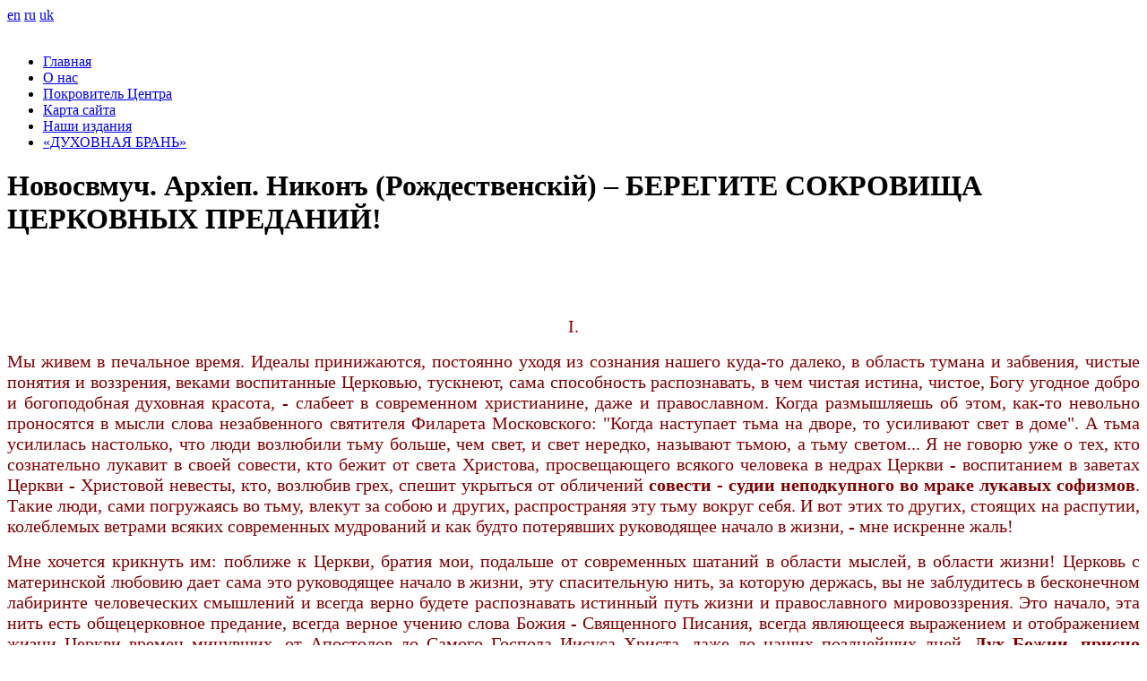

--- FILE ---
content_type: text/html; charset=UTF-8
request_url: https://afanasiy.net/sviacshennomuchenyk-nykon-rojdestvenskyi-arhyep.-vologodskyi-y-totemskyi-beregyte-sokrovycsha-cerkovnyh-predanyi-1
body_size: 38281
content:

<!DOCTYPE html>
<html>
	<head>
		<meta charset="utf-8">
		<title> Новосвмуч. Архіеп. Никонъ (Рождественскій) – БЕРЕГИТЕ СОКРОВИЩА ЦЕРКОВНЫХ ПРЕДАНИЙ! ::  Миссионерский центр им. преп. муч. Афанасия игумена Брестского</title>
		<meta name="robots" content="" />
		<meta name="description" content="" />
		<meta class="viewport" name="viewport" content="width=device-width, initial-scale=1.0">
		
		<link rel="stylesheet" href="/templates/duncan/css/style.css" />
		
		<link rel="apple-touch-icon" sizes="57x57" href="/apple-icon-57x57.png">
		<link rel="apple-touch-icon" sizes="60x60" href="/apple-icon-60x60.png">
		<link rel="apple-touch-icon" sizes="72x72" href="/apple-icon-72x72.png">
		<link rel="apple-touch-icon" sizes="76x76" href="/apple-icon-76x76.png">
		<link rel="apple-touch-icon" sizes="114x114" href="/apple-icon-114x114.png">
		<link rel="apple-touch-icon" sizes="120x120" href="/apple-icon-120x120.png">
		<link rel="apple-touch-icon" sizes="144x144" href="/apple-icon-144x144.png">
		<link rel="apple-touch-icon" sizes="152x152" href="/apple-icon-152x152.png">
		<link rel="apple-touch-icon" sizes="180x180" href="/apple-icon-180x180.png">
		<link rel="icon" type="image/png" sizes="32x32" href="/favicon-32x32.png">
		<link rel="icon" type="image/png" sizes="96x96" href="/favicon-96x96.png">
		<link rel="icon" type="image/png" sizes="16x16" href="/favicon-16x16.png">
	</head>
	<body>
		<div class="tbl">
			<header id="header" role="banner">
				
				<div id="lang">
					<a href="https://en.afanasiy.net" class="en">en</a>
					<a href="https://afanasiy.net" class="ru">ru</a>
					<a href="https://ua.afanasiy.net" class="uk">uk</a>
				</div>
				
				<div class="tr-10">
					<div class="td-0">
						<a href="https://afanasiy.net">
							<img src="/templates/duncan/images/header.jpg" alt="" />
						</a>
					</div>
				</div>			
			</header>
			<!--header-->		
			
			<div class="tr-10">
				<div class="td-0">
					<nav id="nav" role="navigation">
						<ul class="slimmenu">							<li><a href="index.php?id=1&amp;doc=">Главная</a></li>						<li><a href="/o-nas">О нас</a></li>						<li><a href="/pokrovytel-centra">Покровитель Центра</a></li>						<li><a href="/sitemap">Карта сайта</a></li>						<li><a href="/nashy-yzdanyia-1">Наши издания</a></li>						<li><a href="/duhovnaia-bran.-sviato-afanasevskoe-yzdanye-1">«ДУХОВНАЯ БРАНЬ»</a></li></ul>
					</nav>
				</div>
			</div>
			
			<!--nav-->		
			<div id="main">
				<div class="tr-10">
					<div class="td-7">
						<div id="content">
	
	<h1>Новосвмуч. Архіеп. Никонъ (Рождественскій) – БЕРЕГИТЕ СОКРОВИЩА ЦЕРКОВНЫХ ПРЕДАНИЙ!</h1>
	
	
	
	<p style="text-align: center;"><img alt="" src="/uploads/2016-9/Священномученик Никон (Рождественский).jpg" /></p>

<p style="text-align: center;">&nbsp;</p>

<p style="text-align: center;"><span style="color:#800000;"><span style="font-size:20px;">I.</span></span></p>

<p style="text-align: justify;"><span style="color:#800000;"><span style="font-size:20px;">Мы живем в печальное время. Идеалы принижаются, постоянно уходя из сознания нашего куда-то далеко, в область тумана и забвения, чистые понятия и воззрения, веками воспитанные Церковью, тускнеют, сама способность распознавать, в чем чистая истина, чистое, Богу угодное добро и богоподобная духовная красота, - слабеет в современном христианине, даже и православном. Когда размышляешь об этом, как-то невольно проносятся в мысли слова незабвенного святителя Филарета Московского: &quot;Когда наступает тьма на дворе, то усиливают свет в доме&quot;. А тьма усилилась настолько, что люди возлюбили тьму больше, чем свет, и свет нередко, называют тьмою, а тьму светом... Я не говорю уже о тех, кто сознательно лукавит в своей совести, кто бежит от света Христова, просвещающего всякого человека в недрах Церкви - воспитанием в заветах Церкви - Христовой невесты, кто, возлюбив грех, спешит укрыться от обличений <strong>совести - судии неподкупного во мраке лукавых софизмов</strong>. Такие люди, сами погружаясь во тьму, влекут за собою и других, распространяя эту тьму вокруг себя. И вот этих то других, стоящих на распутии, колеблемых ветрами всяких современных мудрований и как будто потерявших руководящее начало в жизни, - мне искренне жаль!</span></span></p>

<p style="text-align: justify;"><span style="color:#800000;"><span style="font-size:20px;">Мне хочется крикнуть им: поближе к Церкви, братия мои, подальше от современных шатаний в области мыслей, в области жизни! Церковь с материнской любовию дает сама это руководящее начало в жизни, эту спасительную нить, за которую держась, вы не заблудитесь в бесконечном лабиринте человеческих смышлений и всегда верно будете распознавать истинный путь жизни и православного мировоззрения. Это начало, эта нить есть общецерковное предание, всегда верное учению слова Божия - Священного Писания, всегда являющееся выражением и отображением жизни Церкви времен минувших, от Апостолов до Самого Господа Иисуса Христа, даже до наших позднейших дней. <strong>Дух Божии, присно живущий в Церкви Христовой и ее оживляющий, в ней присно дышащий, охраняет верных чад ее от всякого самочиния в области мысли, ибо всякое свое мнение, всякую нововозникшую мысль свою они проверяют мнением Церкви и ее пастырей и учителей всех веков и времен, чтобы таким образом быть в неизменном ей послушании и единении со всею историческою Церковью и с ее вечным главою Господом Иисусом.</strong></span></span></p>

<p style="text-align: justify;"><span style="color:#800000;"><span style="font-size:20px;">Таким образом, в основе отношений православно-верующего сына к Матери-Церкви лежит смиренная, сыновне беззаветная любовь к ней, как к невесте Христовой непорочной, как к матери нашей благодатной.</span></span></p>
	<p style="text-align: justify;"><span style="font-size:20px;"><span style="color:#800000;">И этой любовью должны быть всецело проникнуты все чада Церкви - и Пастыри и пасомые: все должны благоговейно чтить ее, слушать ее, любоваться ее духовной красотой. Эта беззаветная любовь к матери-Церкви и будет ключом, открывающим пред духовными очами ее чад все те ее свойства, ее духовные сокровища, которые остаются закрытыми для людей, вне Церкви живущих и потому неспособных ни умом, ни сердцем воспринять их. Истинные носители духа церковности, с детства воспитанные на церковной, скажу больше: на церковнославянской литературе, или, как выражаются люди простые, на божественных книгах, являются и лучшими истолкователями самого духа церковности, живыми продолжателями церковного предания, учителями Церкви. Все то якобы новое, что ими вносится в жизнь соответственно новым потребностям церковной жизни, в то же время и есть созидание того же непрерывного от времен апостольских предания: в этой новизне веет тот же дух, она есть новый листок на той же ветви древа церковного предания. Стоит просмотреть, например., чинопоследования и молитвы на разные случаи, составленные Московским святителем Филаретом, который был типичнейшим носителем и хранителем церковных преданий, их истинным истолкователем и - в истории Церкви - созидателем.</span></span></p>

<p style="text-align: justify;"><span style="font-size:20px;"><span style="color:#800000;">Я уверен, что меня поймут люди церковные, не утратившие способности - не столько умом, сколько сердцем распознавать свое родное православное от чужого инославного. Слава Богу, таких еще немало на Руси. Но я боюсь, что и среди них есть уже такие, которые, под влиянием веяния духа времени, веяний, постоянно отравляемых масонскими идеями, безмолвно, без протеста, уступают этим веяниям, стараясь умиротворить свою православную совесть соображением, что это - мелочь, несущественно, что ценою таких уступок, в сущности якобы ничтожных, покупается мир во взаимных отношениях с людьми не строго церковных воззрений. И бывает так: сначала терпят, затем привыкают, а, наконец - в следующем поколении - дети уже считают нормою то, что только терпели отцы. Так и отпадает от жизни предание. А между тем в этом забытом предании сколько было глубокого смысла и воспитывающей поэзии! Приведу пример. В 60-х годах минувшего столетия, в те дни, когда на свещнице Всероссийской Церкви (не говорю - Московской - понятно, почему) ярко горел св. великий святитель Божий Филарет, во всех церквах Первопрестольной накануне воскресных и праздничных дней зимою всенощное совершалось с редким звоном, по особому разрешению, а красный звон, уставной, полагался только для. вечерни и утрени. И в этом соблюдении устава, недозволяющего после праздника Воздвижения Креста Господня &quot;бдений&quot;, была своего рода поэзия. Кто немощен, стар и мал, могли идти ко всенощной, но священнослужители - в силу необходимости, а прочие верующие - должны были, понуждаемы были совестью идти к утрени. В этом был некоторого рода подвиг, а в подвиге - духовное освежение и утешение. Теперь эти утрени остались, кажется, только в некоторых обителях... Не хочу осуждать эти замены утрени всенощною службою, - хочу только отметить, как отошли в область предания эти праздничные утрени с поэзией раннего вставания, хождения во тьме ночной в храм Божий при звоне колокола, который как-то особенно торжественно и властно звучал в этой тишине зимней морозной ночи... Да и в храме-то Божием в часы глубокого утра легче изливалась из сердца молитва молящихся. Теперь - почти всюду всенощное с красным звоном, и эта поэзия утреннего Богослужения отошла для нас, ее переживавших, в область отрадных воспоминаний, а для следующего поколения станет уже отдаленным забытым преданием, отмеченным разве в книгах, а не записанных личным переживанием на скрижалях детского сердца, как у нас.</span></span></p>

<p style="text-align: justify;"><span style="font-size:20px;"><span style="color:#800000;">Я взял такой пример, в котором проявилась уступка только немощи человеческой в ущерб требованиям строгого церковного Устава. Правда, эти требования - вставать очень рано утром в день Господень, чтобы с обновленными силами посвятить начатки святого дня молитве пред Господом - имеют свой глубокий смысл, однако же, в виду немощей современного нам поколения приходится этим немощам делать уступку, чтобы не дать повода считающим себя немощными вовсе не посещать праздничных богослужений. Но такого рода уступки в области церковного предания можно допустить лишь при условии строгого предварительного обсуждения. К сожалению, вот это-то условие и не выполняется у нас, и притом даже в отношении таких предметов, которые уже теряют внутренний смысл свой, когда происходит замена, или, лучше сказать - подмена древнего предания новизною последнего времени. На нашей памяти, например, в храмы Божии ворвалось электричество - этот мертвый свет машинного производства. Сначала оно появилось как иллюминация храмов Божиих снаружи: это было даже хорошо и в смысле чистоты, и в смысле безопасности. Но этим не удовольствовались. Теперь электричество горит уже в храмах - в паникадилах. Здесь уже &quot;обкрадывается&quot; смысл церковного предания. Что такое паникадило в его символическом значении? Оно изображает собою духовное небо, украшенное духовными звездами - ликами святых Божиих, яко же звезда от звезды разнствующих во славе у Господа. Оно же, паникадило, представляет собою и общую лампаду пред всеми многочисленными иконами в иконостасе. А елей лампады, как известно, означает и милость Божию к нам, грешным, исцеляющую наши недуги душевные и телесные, и дела милосердия, творимые нами во славу Божию, а если в паникадилах горят свечи, то, сколько благодатных уроков преподают нам эти плоды трудов Божьей мушки-пчелки-работницы! Тут и благоухание цветов, напоминающих благоухание добрых дел, творимых благодатию Духа Божия, тут и бескорыстие напряженного труда во исполнение воли Творца, тут и мудрость ничтожного созданьица, прославляющего своим искусством Создателя; тут и тихое горение, напоминающее нам тихое приближение к смерти; тут и чистая, благоуханная жертва Богу, поучающая нас самих себя уготовлять яко чистую жертву всесожжения Господу в отсечении своей воли, в умерщвлении греховного ветхого человека... И все эти уроки, веками скопленные, умирают, отходят в книжное предание с заменой восковой свечи - электричеством... Мне скажут: и электричество - Божие творение... Да, не спорю, но мне жаль церковного предания, почти две тысячи лет (а для елея - почти 4000 лет) жившего в Церкви и вдруг - умирающего, жаль этих трогательных уроков, этой умиляющей сердце поэзии...</span></span></p>

<p style="text-align: justify;"><span style="font-size:20px;"><span style="color:#800000;"></span></span></p>

<p style="text-align: center;"><span style="font-size:20px;"><span style="color:#800000;">II.</span></span></p>

<p style="text-align: justify;"><span style="font-size:20px;"><span style="color:#800000;">Есть еще две области церковного предания, соприкасающиеся с поэзией: это церковная иконопись и церковное пение. В этих областях мы так далеко ушли от предания, живого предания церковного, что во многом потеряли, кажется и руководящее начало. Помню, лет 20 назад в Москве был археологический съезд. Зашла речь о том: кто изображался на древних иконах Рождества Христова внизу, в уголке, против праведного Иосифа Обручника, сидящего с закрытыми глазами! Ученые археологи высказывали разные догадки: предполагали, например, что это пастух, расспрашивающий Иосифа о месте рождения Спасителя. Но простой иконописец из Палехи объяснил, что эта фигура изображает искусителя, во сне влагающего Иосифу помыслы подозрения против пресвятой Девы... &quot;Видите, - сказал этот иконописец, - у него и голова закрыта, чтобы рога спрятать, и ноги не видны, а на старых иконах ноги кончаются копытцами&quot;... Вот наглядный пример того, как, с перенесением к нам идеалов западной живописи, оборвались нити родного предания в искусстве иконографии.</span></span></p>

<p style="text-align: justify;"><span style="font-size:20px;"><span style="color:#800000;">Об увлечении западной живописью в XVIII веке и говорить больно! Вместо традиционных ликов святых Божиих живописцы писали портреты с помещиков, особенно с их жен и дочерей, вместо ангелов-юношей писали обнаженных, со вздутыми щеками детей, на иконостасах рассаживали разные фигуры этих детей, а около престола в св. алтаре ставили разных ангелов в виде полуобнаженных женщин... Так подменены были идеалы одухотворения изображений святых - плотяностью европейского натурализма. Надо еще удивляться, как уцелело на Руси искусство иконописания в древнем стиле. Надо с благодарностью называть те села Владимирской епархии, в которых кустари-иконописцы сохранили до нашего времени поэзию иконографии и ее предания. Наши художники последних двух столетий в своем увлечении западным натурализмом вовсе не обращали внимания на иконописные традиции и отбросили их как ветошь. Только в последнюю четверть XIX века обратился к этим традициям и стал из них черпать свое художественное вдохновение наш великий поэт иконографии и церковной живописи В.М.Васнецов. Воспитанный под крылом матери-Церкви, он понял чуткою душою, что православной иконописи совершенно несвойствен натурализм, что в нашей иконографии идеалом служит одухотворение, идея внутренней духовной красоты, а не телесной, что последняя допускается постольку, поскольку она служит первой. Икона святого не есть точный его портрет, хотя портреты угодников, Богом прославленных святителей последних веков (Димитрия, Тихона, Митрофана, Феодосия, Иоасафа) и преподобного Серафима и стали, со времени их прославления, иконами, но портретное сходство и тут является на втором месте. Икона скорее есть символ или средство переносить нашу мысль и сердце в горний мир для беседы с тем, кого она изображает. Одухотворение изображенного на иконе, подчеркивание, если можно так сказать, того, что изображаемый - не от мира сего, что он - обитатель духовного мира, небесный человек и земной ангел - вот отличительная черта иконографии православной в сравнении с западной, латинской, итальянской. Иконы - не портреты, не фотографии мира земного, земной красоты: это скорее - символы, условные изображения, как бы иероглифы, переносящие нашу мысль и чувство в иной мир духовный. Вот почему недопустимое в живописи на картине совмещение разных моментов одного и того же события - так обычно в иконографии. На картине, наприм. Вознесения Господня изображение ангелов неуместно, пока виден еще возносящийся Господь, ибо ангелы явились апостолам уже тогда, когда Господь сокрылся от очей их, а на иконе Вознесения они вполне уместны в видах полноты и целости изображения великого события. А иконы Воскресения Христова в композиции царского изографа Симона Ушакова - да это целая поэма, воплощающая все моменты таинственной ночи Воскресения!</span></span></p>

<p style="text-align: justify;"><span style="font-size:20px;"><span style="color:#800000;">Вот почему такой глубокий знаток иконографии, как В.М.Васнецов, всегда с восторгом отзывается о старинных композициях в церковной иконописи: &quot;нам нечего придумывать в этой области: предки наши все исчерпали, нам остается только учиться у них!&quot; Отличительною чертою этих композиций является их наивная простота и глубина, богатство мысли, обнимающей все стороны идеи того или другого события, изображаемого на иконе. Икона - книга для безграмотных. Ничего в ней нет бьющего на эффект, никакой лжи, обмана чувств, фокуса. Икона - священный предмет, в котором нет места ничему подобному. Если мне укажут на нимбы, на золотой фон иконы, на позолоту в одеждах, я скажу: это не ради эффекта, это - символика славы Божией, окружающей святого, блистающей на его одеянии, на всей обстановке, в какой он изображен. Если мне скажут, что, тем не менее в наших храмах много допущено такого, что заимствовано с запада, что не отвечает идеалам православия в области церковного искусства, я скажу: да, к сожалению, после Петровых реформ мир властно ворвался в наши св. храмы, сами храмы стали строить по образцам римских костелов, украшать их статуями, мирской живописью, вносить в них чуждые духу православия начала, да, мы ко многому привыкли за двести лет, пригляделись, так что эти чуждые начала не бросаются в глаза: ведь многое такое стало уже &quot;елизаветинской стариной&quot;, которую нередко в своей ревности не по разуму церковному, стараются слишком усердно оберегать наши археологи нового поколения. Но все это не дает нам права признавать эти чуждые духу нашей Церкви начала - своими, родными, православными. Все это только &quot;терпится&quot;, но не благословляется Церковию,&nbsp;- резные или скульптурные изображения Христа Спасителя, сидящего в темнице, распятого на кресте, лежащего во гробе (и такие есть), такие же изображения ангелов, держащих рипиды, свечи, лампады, поддерживающих аналогии с Евангелием или иконой, фигуры крылатых, обнаженных детей, рассаженных с трубами или свирелями по карнизам иконостаса и в разных местах храма - все это не наше родное, православное, все это принесено к нам с латинского запада и веет не духом, а плотяностью, доходящею, например в раскрашенных изваяниях, до грубого реализма, нарушающего даже законы искусства. Все это - плоды того бесправия и приниженности Церкви, какое появилось на Руси, после уничтожения патриаршества. Помещики - строители храмов Божиих, преклонявшиеся пред западом и на западе только видевшие научный и художественный прогресс, не знавшие своих родных церковных идеалов, переносили в свои сельские храмы все, что им нравилось в Европе, не справляясь, отвечает это нашим идеалам или нет. А духовенство молчало, ибо нередко видело, что и епископы не могли устоять в борьбе с самочинием в делах церковных этих властелинов - помещиков. Интеллигенции правящих сфер не было никакого дела до того, что творилось в области церковного благолепия и искусства. Мало того: нередко сама она вносила в родные храмы произведения чужого искусства. Так постепенно вытравлялся из сознания русской души православный идеал иконописи, а на его место прививался и усваивался чуждый западный идеал плотяности в живописи и ваянии. А на западе все более и более утрачивался идеал духовной красоты в живописи и ваянии, и на смену великим мастерам в этой области выступают реалисты, которые не гнушаются вносить профанацию в эти искусства, лишь бы достичь желаемого эффекта, не останавливаются и перед фокусом, как это ни унизительно, казалось бы, для священного искусства. Примером такого фокусничества служит Макс с его картиной, изображающей голову Спасителя на полотне. Смотрите вы на этот лик вблизи - глаза закрыты, отойдете - глаза смотрят прямо на вас. Художник подметил у мертвецов явление, называемое некробиозом, когда сквозь покровы век, сделавшихся у мертвеца прозрачными, проступают темные зрачки: на некотором расстоянии глаза и кажутся открытыми. Любуются на это изображение Христово, пока не слышали о некробиозе, и отворачиваются от картины Макса, когда узнают, в чем его секрет. На что художнику понадобилось изобразить лик Христов с глазами мертвеца? А между тем есть и у нас на Руси увлекающиеся этой картиной. Один из моих читателей, например, пишет мне (по поводу статьи Ушакова, помещенной в № 96 &quot;Троицкого Слова&quot;), что &quot;условная тень на известной картине Макса не есть фокус, но высокохудожественное воспроизведение великой христианской идеи, - плод долгих настойчивых трудов по изучению анатомии человеческого лица. Макс, изображая лик Христа в терновом венце, с выражением физического страдания, ярко выражает ту глубокую мысль, что Спаситель и при таких тяжелых обстоятельствах был любвеобильный Бог, Который смотрит на греховное человечество и с любовью зовет его к покаянию и исправлению. За такое тонкое, продуманное выполнение глубокой христианской идеи, нам кажется, художник далеко не заслуживает презрения и порицания. Напротив, подобные картины светских (?) художников должны быть всячески одобряемы и поощряемы. Их творцы служат великой идее христианства всем талантом своих душ&quot;. С недоумением читаешь эти строки...</span></span></p>

<p style="text-align: justify;"><span style="font-size:20px;"><span style="color:#800000;">Во-первых, ни я, ни автор рассказа не выражали &quot;презрения и порицания&quot; Максу, как художнику: ведь г. Макс - не православный художник, он писал свою картину выходя из миросозерцания западного, не нашего православного. По-своему он, может быть, и прав, да нам-то, православным, позволительно не увлекаться его художеством, а видеть в нем только фокус, с нашей точки зрения, профанирующий искусство. Во-вторых, каким образом лик Спасителя с мертвыми глазами, вблизи закрытыми, а вдали открытыми, может ярко выражать глубокую мысль, что &quot;и страждущий Спаситель есть любвеобильный Бог. Который смотрит (закрытыми глазами мертвеца) на греховное человечество и зовет его к покаянию?&quot; Решительно для нас, православных, это непонятно. Если автор письма хочет видеть наше, православное выражение этой действительно великой идеи, то пусть посмотрит на лик Христа-Страдальца на иконе В.М.Васнецова на могиле г. Мина, или на его же картине Распятия. Глаз не оторвешь от этих дивных ликов Господа нашего! Столько в них Божественной любви к грешному человечеству! Видишь в них и страдания пречистой плоти Его, но в то же время и Божественное величие спокойствия в самых страданиях. Взор - что за чудный, ясный, пламенеющий любовью взор! Когда я, любуясь с чувством благоговения ликом распятого Господа, сказал художнику: &quot;а если бы тут, на ланитах Страдальца, капнуть единою слезинкой&quot;, он ответил мне: &quot;нет, это было бы слишком по-человечески. Он страждет за грехи мира и слеза собственных личных Его страданий наводила бы мысль о некоем малодушии&quot;...</span></span></p>

<p style="text-align: justify;"><span style="font-size:20px;"><span style="color:#800000;">И тем сильнее возгоралось в душе желание повергнуться в прах к подножию Креста Господня!</span></span></p>

<p style="text-align: justify;"><span style="font-size:20px;"><span style="color:#800000;">Кстати: автор письма обращает мое внимание на то, что над входом в Чудов монастырь висит икона-картина, изображающая Святую Троицу в виде отдельных Ипостасей так, что если смотреть на нее с одной стороны, то виден Бог Отец, если с. другой - Бог Сын, а прямо - Дух Святый. &quot;Здесь больше, говорит автор, чем на картине Макса, проявлено деланности и выдуманности (какие странные слова!) однако никто не считал эту картину фокусом художника&quot;.</span></span></p>

<p style="text-align: justify;"><span style="font-size:20px;"><span style="color:#800000;">Соглашаюсь, что такие иконы в Православной Церкви неуместны. Это осталось от увлечения западным искусством XVIII века. Следует снять эту икону - и только. Но заслонять ею изображение Макса с его некробиозом, с глазами мертвеца у Спасителя уж никак не подобает ... Ошибки прошлого должно исправлять, но вводить новшества, противные не только духу Церкви Православной, но и - думается мне - идее чистого, не театрального художества, не допускающего обмана чувств и иллюзии, - не следует.</span></span></p>

<p style="text-align: justify;"><span style="font-size:20px;"><span style="color:#800000;"></span></span></p>

<p style="text-align: center;"><span style="font-size:20px;"><span style="color:#800000;">III.</span></span></p>

<p style="text-align: justify;"><span style="font-size:20px;"><span style="color:#800000;">Не без чувства скорби приходится говорить и об отступлении от преданий церковных в области другого церковного искусства - пения. В прошлом XIX столетии было время, когда было почти забыто чтение крюковых нот. Итальянщина завладела церковным клиросом. Сначала наши композиторы ограничивались переложением и гармонизацией для многоголосных хоров напевов старых, обиходных. В этом еще не было большого отступления от церковных традиций: это была попытка внести западное искусство в область техники церковного пения. Но потом стали вносить свое смышление, свои вкусы в это святое искусстве, и уже получалась такая отсебятина, особенно в исполнении неумелыми хорами разных любителей, что хоть из церкви Божией беги вон. Но и этого было мало. Когда сочиняли музыку знатоки музыкальных законов, а исполняли хорошо выдержанные хоры, можно было еще терпеть это вторжение мирского искусства во святая святых, а когда каждый самозванец-регент считал себя вправе заниматься композицией, то дело дошло уже до профанации церковного пения. Раз стою всенощное в столичном храме. Поет часть одного из лучших хоров Свете тихий. Прислушиваюсь. Мотив будто где-то когда-то слышал, но не в церкви. Обращаюсь к рядом стоящему святителю: &quot;что-то знакомое, но нецерковное&quot;, говорю. - Ужели не узнаете? - отвечает он - слыхали песенку:</span></span></p>

<p style="text-align: justify;"><span style="font-size:20px;"><span style="color:#800000;">&quot;Ах, подруженьки, как грустно&quot;!</span></span></p>

<p style="text-align: justify;"><span style="font-size:20px;"><span style="color:#800000;">Так, так, припоминаю... Но что же это наконец?! Ведь это профанация, это - кощунство! Говорят, и немало уже переложений в таком роде. Народные, видите ли, напевы! А народ возмущается, когда слышит, что священные песнопения исполняются грешными, по его мнению, напевами его песен.</span></span></p>

<p style="text-align: justify;"><span style="font-size:20px;"><span style="color:#800000;">Говорить ли о так называемых &quot;концертах&quot;, в которых одно и то же слово, одна и та же фраза повторяется, перекидывается от одного голоса к другому: то ревет бас: услыши, услыши молитву мою, то ему вторит дискант или альт, то подхватывает и неистово вопиет весь хор... Пусть простят мне гг. композиторы: когда я слушаю этот рев, это гудение и пискание, мне кажется, что они... ну как бы это помягче выразиться: хотят досадить Господу Богу этими бесчинными воплями в святом храме Его! Когда-то, полсотни лет назад писал в своих дневниках покойный В.И.Аскоченский: &quot;Достоин еси пет быти гласы преподобными... Так преподобными же, Господи, а не звероподобными, неистовыми!...&quot; Прошло с тех пор 50 лет, а певчие по-прежнему, да и еще хуже оскорбляют святыню Божьего храма: стоят задом к иконостасу, ревут, пищат, неистовствуют, а косматый (эта мода пошла по Руси от Рубинштейна: я видел косматого регента в Новороссийске, - такие же есть и в Петербурге) регент выделывает и руками, и головой, и всем туловищем такие выкрутасы, что дети - школьники, стоящие в передних рядах богомольцев, смотрят на этого &quot;комедианта&quot; и не могут удержаться от смеха. Страшно писать об этом, пение - дело Божие, а о Божьем деле говорит слово Божие: проклят всяк творяй дело Божие с небрежением!.. Пение есть голос сердца: чем же занято сердце этих певцов? В молитвенном пении никакие тонкие знаки нотные не заменят живой души, а ее-то и нет у этих певцов, превращающих себя в мертвый инструмент для вокальной музыки. Слушаешь такое пение и хочется бежать из этого храма куда-нибудь в монастырь, где поют простым или столбовым напевом простецы-монахи, а не то - в убогий сельский храм, где старичок-дьячок один исполняет все песнопения, как ему Бог на сердце положит... Помню, лет 20 назад пришлось мне стоять литургию в глухом уголке Костромской епархии, в убогой сельской церкви. Пел заупокойную обедню один старый причетник, церковь была пуста, ибо был будний день. И я заслушался этого особого заупокойного напева, который был выполнен - видимо - от души этим старым певцом. Не хоры театрально подготовленных голосов нам нужны, нужно, чтобы душа пела. В старых напевах вылилась святорусская душа наших предков, и вот, когда слышишь эти напевы, то в душе твоей начинают звучать те же струны сердца, Бога любящего, к Богу обращенного, какие звучали в сердцах наших предков. И если одинаково настроенный музыкальный инструмент, когда играют рядом на другом таком же инструменте, сам собою начинает издавать тождественные звуки: то дивно ли, что этот закон созвучий сердечных проявляется в живых душах. Я не противник хоров церковных, я - принципиальный противник итальянщины. Не говорю уже о чуждых слуху православному напевах. Даже в некоторых переложениях из наших старых &quot;Обиходов&quot; новые композиторы вносят так много всяких тонкостей, что внимание поющих всецело расходуется на то, чтобы не погрешить в каком-нибудь ничтожнейшем нотном значке: могут ли эти певцы молиться? Да и слушатели, увлекаемые музыкой слов, уже не в состоянии бывают сосредоточить внимание на словах молитвы. А ведь храм Божий, по слову Самого Господа, есть дом молитвы, а не концертный зал.</span></span></p>

<p style="text-align: justify;"><span style="font-size:20px;"><span style="color:#800000;">После этого невольно ставишь вопрос: для чего установлено церковное пение? Как смотрела на него Церковь Божия в веках минувших? Согласно ли с этим традиционным мировоззрением на пение нынешнее о нем понятие? Не утратилось ли истинное понятие о его назначении?</span></span></p>

<p style="text-align: justify;"><span style="font-size:20px;"><span style="color:#800000;">Пение есть потребность сердца. Слова недостаточно для выражения всех чувств. Пение и есть голос чувства. Отсюда естественный вывод: где нет религиозного чувства, там пение, как бы оно искусно ни было в исполнении всех нотных знаков, не может быть голосом сердца; это будет не живой голос чувства, голос верующей души, а мертвая музыка. В первенствующей Церкви пение нередко являлось импровизацией, как дар Святаго Духа. Иоанн Дамаскин записал напевы, в его время существовавшие, эти напевы, как проявление религиозного чувства, возгреваемого Духом Божиим, при их повторении должны были будить в сердцах верующих это чувство, сокровенное в тайниках верующей души. Напевы являлись как пособие к возбуждению этого чувства. Но если сам поющий оставался хладным, если он не старался возбудить в себе соответствующее церковному песнопению настроение, то и его пение было безжизненно, неспособно возгреть душу молящегося с ним в церкви Божией. Вот почему иногда пение старого дьячка с несильным голосом глубже западает в душу и трогает сердце, чем пение артистического хора по всем правилам искусства. Напрасно думают, будто центр тяжести в идеальном церковном пении лежит в красоте и силе голосов и в искусном выполнении всех нотных знаков: в пении мирском, светском это может быть и так, но не в пении церковном. Вот почему пение монастырское, простое, всегда нам, православным русским людям, нравится больше, чем пение мирских хоров. Там больше поет живая душа, чем в этих хорах.</span></span></p>

<p style="text-align: justify;"><span style="font-size:20px;"><span style="color:#800000;">Там бывает, что иной певец позволяет себе под влиянием непосредственного чувства импровизировать одну-две нотки, и это изменение не только не портит целого, но и придает ему своеобразную красоту. Мне пришлось слыхать от благочестивых мирян: &quot;Слыхали мы не раз ваше Троицкое <em>Преславная днесь</em> в исполнении разных хоров на концертах, но нигде оно не производило на нас такого сильного впечатления, как в Троицком соборе в Сергиевой Лавре&quot;. Я тоже скажу, что монастырское пение на подобны меня всегда глубоко трогает, а когда слышу эти подобны в концертном исполнении, то и половины впечатления от них не получаю против того, что в монастыре. Я не враг художественного исполнения церковных песнопений, но мне думается, что концертному пению не место в богослужении, - ему место, если угодно, в концертном зале. Ведь если поступиться принципом и признать, что самое идеальное церковное пение - это концертное, итальянское, то останется один шаг до того, чтобы храм Божий превратился в филармонический зал, а Богослужение - в концерт. Когда я был викарием в Москве, меня пригласили в одну церковь на служение в храмовый праздник. Вся всенощная представляла собою концерт: стихиру пропели только одну, зато Свете Тихий выкрикивали гласы неподобными, стиховну опустили, зато Ныне отпущаеш (Ныне отпущаеши - не есть песнь, а вдохновенная молитва праведного старца, перетруженного старостью, радующегося, что он наконец-то получил от Бога обещанное, узрел желанного Спасителя и теперь - рад умереть, рад уйти на покой в надежде скоро узреть Его и в будущей жизни. Вот почему, когда я сам совершаю литию, я сам и читаю эту молитву среди храма, на архиерейском амвоне, а чтец-диакон продолжает: Святый Боже...) исполнили по-театральному, канон не читали, зато Хвалите имя Господне и Отверзу уста распели по каким-то вычурным нотам. А Величит душа Моя, эту чудную песнь, составленную Самою Владычицею мира, пели только начало и конец... Совесть потребовала по возвращении домой вычитать пропущенное. Пытался протестовать - староста ответил, что таково желание прихожан, что если запретить певчим выполнять условленные заранее песнопения, то они покинут клирос и выйдет скандал... Как видите, и архиерей не в силах один бороться против деспотизма моды. Прибавьте к этому безобразный рев специально приглашенного протодьякона... А в Петербурге нынешней осенью пришлось лаврскому начальству отказать театральному хору в пении литургии Чайковского, потому что в прошлом году храм Божий был осквернен жидами, собравшимися слушать концерт-литургию... Вот до чего доводит извращение в области церковного пения! Что сказали бы наши благочестивые предки, строгие блюстители отеческих преданий, если бы услышали что-либо подобное? Да прислушайтесь и теперь, что говорят простецы-иноки, если спросить их, как они смотрят на концертное пение в храме Божием?</span></span></p>

<p style="text-align: justify;"><span style="font-size:20px;"><span style="color:#800000;">Обращать пение церковное в услаждение только слуха - не подобает. Даже и на спевках следует помнить заповеди Божии: не приемли имени Господа Бога твоего всуе. Скажут: ригоризм едва ли уместный! - А я думаю: благоговейное отношение к словесам молитвенным достойно всякого уважения, подражания и похвалы!</span></span></p>

<p style="text-align: justify;"><span style="font-size:20px;"><span style="color:#800000;"></span></span></p>

<p style="text-align: center;"><span style="font-size:20px;"><span style="color:#800000;">IV.</span></span></p>

<p style="text-align: justify;"><span style="font-size:20px;"><span style="color:#800000;">Святая Церковь есть живой, бессмертный организм любви, она - тело Христово, Христос ее вечный глава, каждый из лас верующих и веру свою делами являющих, есть член сего тела, или, говоря по-ученому, живая клеточка сего организма. И живы мы постольку, поскольку живем в Церкви, живем жизнью Церкви, в неразрывном, живом единении с нею. И каждый верующий и по вере живущий, споспешествуемый благодатию Духа Божия, оживотворяемый общением со Христом в святейшем таинстве причащения Тела и Крови Его, проявляет в себе жизнедеятельность главы своей - Господа Иисуса Христа, по реченному Им: яко без Мене не можете творити ничесоже.<br />
Живя во Христе, в таинственном общении с Ним, он привносит в сокровищницу Церкви все то, что через него и в нем творит Христос. И эта Сокровищница, через достойных членов Церкви, Духом Божиим водимых, постоянно обогащается, а Господь - глава Церкви во времена благопотребные являет в Церкви Своей избранников Своей благодати, через которых и дарует Церкви то, что ей потребно в свое время. Явится ли ересь, лжеучение, Он воздвигает поборников истины православия, которые с силою и властию, от Бога им данною, обличают лжеучения и раскрывают святую истину, и это становится достоянием сокровищницы церковного предания в назидание грядущим поколениям. Искажается ли самосмышлением человеческим слово Божие, или апостольское предание, - промыслом Божиим являются в Церкви истолкователи истинного смысла искажаемых мест Писания, самого духа предания. Ослабевает ли вера, оскудевает ли любовь среди христиан, является ли - соответственно тем или другим обстоятельствам времени, состояния общего развития человечества - потребность облечь истины веры и нравственные правила в одежду внешних действий (обрядить, - отсюда - обряд, Дабы глубже запечатлеть в душе, нагляднее представить эти истины уму верующих, -посылает Господь мужей мудрых и святых: Василия Великого, Иоанна Златоустого, Григория Богослова, Тихона Задонского, Димитрия Ростовского, а в наше время - Филарета Московского, Феофана Затворника, Иоанна Кронштадтского, и целый сонм подвижников благочестия, которые влагают в сокровищницу Церкви новые и новые дарования Духа Божия во славу Христа - главы Церкви и в наше спасение. Особенно богаты эти духовные &quot;вклады&quot; в церковную сокровищницу в области церковного богослужения в виде обрядов богослужебных и разных песнопений. Подумать только: ведь древнейшие песнопения имеют свое начало в Церкви небесной; ведь эти песни: Свят, Свят, Свят Господь Савоаф; аллилуиа; Слава в вышних Богу - ангельские песни, ведь первою песнотворицей нового завета была Сама Пресвятая Матерь Божия, ведь это Ее песнь: Величит душа Моя Господа... А в церковных песнопениях в дивно-поэтических формах изображены и все догматы нашей святой веры, и все основы христианской жизнедеятельности с такою художественною полнотою, с такою глубокою проникновенностью, что ни в каких ученых сочинениях этого нельзя сделать. Впрочем, в сокровищницах церковного предания имеется достаточно и научных трудов всех веков и времен: это писания отцов и учителей Церкви, начиная от мужей апостольских до нашего времени.</span></span></p>

<p style="text-align: justify;"><span style="font-size:20px;"><span style="color:#800000;">Так собирается в Церкви неоскудеваемое сокровище предания, которое не есть мертвый запас книжного знания, а живой голос присно живущей Церкви Христовой. Все эти созидатели, учители Церкви и по отшествии своем к Богу не умерли для Церкви, а живут в ней, мы входим в живое с ними общение через молитву и святейшее таинство Евхаристии, и они всегда готовы откликнуться&#39; на нашу молитву, явлением Божией силы и молитвою за нас пред Богом; они беседуют с нами чрез оставленные нам в наследие свои писания. И как мы счастливы, что именно в наши скудные верою времена святые Божии как бы живые восстают среди нас в знамениях и чудесах многих, защищая этим истину православия нашей матери-Церкви, ободряя нашу немощную веру, являя к нам любовь свою и призывая нас к единению с Церковью, на небесах торжествующею, в любви неумирающей. О, если бы мы знали, что значит жить в Церкви, быть в живом непрестанном общении с небесною Церковью, - если бы знали, какое это счастие, какое блаженство еще здесь на земле! Ведь это - предвкушение вечного райского блаженства, это, по выражению Иоанна Дамаскина, величайшего поэта церковного - иного жития вечного начало!</span></span></p>

<p style="text-align: justify;"><span style="font-size:20px;"><span style="color:#800000;">Увы, погрузившись в суету сует, мы совсем забыли об этом счастии, сердце наше тоскует по нему, жаждет его, а мы думаем утолить эту жажду-тоску из кладенцев сокрушенных&quot;, гоняясь за призраками земного счастия, которое всякий понимает по-своему, но достигнув которого все одинаково и непременно разочаровываются и снова начинают страдать муками Тантала. А ведь истинное-то счастие так близко: прииди и виждь! Вкусите и видите, яко благ Господь!</span></span></p>

<p style="text-align: justify;"><span style="font-size:20px;"><span style="color:#800000;">Как бы я был счастлив, если бы мой читатель спросил меня: с чего же начать, чтобы найти верный путь к этому счастью-блаженству? С радостью ответил бы я ему: начни с очищения своей совести таинством покаяния, соединись с Господом в таинстве Причащения и начни жить в Церкви, во смирении исполняя заповеди Господни под руководством матери-Церкви. Если доселе ты питался рожцами современной литературы, то теперь понудь себя читать духовные книги. Если привык каждый день отравлять себя чтением газет нехристианского направления, то совсем брось их: это действительно отрава, медленно, но верно убивающая духовную жизнь в православной душе. Оттого и чувствует себя человек духовно разбитым, оттого и падает в нем энергия духовной жизни, нарушается мир души, наступает расслабление, что яд холодного, бессердечного, пропитанного адскою гордынею и презорством отношения ко всем и всему, что дорого верующей душе, - этот ад каждый день незаметно, капля по капле, вливается иудействующими газетами в сердце читателя и разрушает жизнь духа. Вот - одна из причин такого множества самоубийств в наше безотрадное время! Душа голодает, а ее питают отравленными рожцами - пищею свиней! (Лук. 15, 16). Как не прийти в отчаяние! А между тем -противоядие под руками: это - духовная литература. Возьмите, понудьте себя прочитать хотя бы одну маленькую книжечку святителя-затворника Феофана: &quot;<em>Что нужно покаявшемуся</em>&quot;, к пред вами раскроется другой мир, тот мир, к которому бессознательно, инстинктивно стремится ваша богоподобная душа. Вот признание одной верующей души, из среды образованного общества, касательно чтения духовных книг: &quot;Еще в гимназии приобретя привычку к чтению, мы глотаем русские и иностранные романы, следим за периодической печатью, читаем &quot;толстые&quot; журналы и т. д. Всецело поглощенные этим светским чтением, мы даже и не подозреваем, мимо каких сокровищ мы проходим, не замечаем их.</span></span></p>

<p style="text-align: justify;"><span style="font-size:20px;"><span style="color:#800000;">Спросите образованного человека, кто такой был Феофан Затворник? Конечно, скажут: не знаю, да и не интересуюсь этим: вероятно монах какой-нибудь. И очень может быть, что я первая именно так ответила бы лет 7 тому назад. А спросите - кто были Ренан, Вольтер, или Ницше, Бебель... другой иностранный писатель - вам без запинки ответят, кто они такие и чем знамениты.</span></span></p>

<p style="text-align: justify;"><span style="font-size:20px;"><span style="color:#800000;">Я нарочно выбрала имя еп. Феофана, 28 лет проведшего в затворе, как пример нежелания образованного общества узнать что-нибудь об ученейшем человеке, нежелания знать о нем потому, что его жизнь была всецело посвящена не земному, а небесному, потому что весь свой труд и себя самого посвятил он на служение Богу. - Будь это человек светский, принеси он такую жертву для светской науки или искусства, или для общественного дела, про него прокричали бы на весь мир, но раз ученый (а он был действительно ученый) посвятил свой труд, свое время безраздельно Господу Богу, то мы про него не знаем, да и знать не хотим. И еще: он наш, русский - и не известен нам, а иностранцев, заслуживающих и меньшего внимания, знать мы обязаны всенепременно, своих же столь замечательных и знать не знаем. И если не случайность какая-нибудь натолкнет на чтение сочинений подобных писателей - <em>так и умрешь, не подозревая, мимо каких великих людей ты прошел</em>, не обратив на них ни малейшего внимания. Говорю это по опыту.</span></span></p>

<p style="text-align: justify;"><span style="font-size:20px;"><span style="color:#800000;">Добрые люди натолкнули меня на чтение духовных книг, когда я была в сильном горе, когда душа отказывалась от всякого утешения, и этим открыли мне целый неведомый мир...</span></span></p>

<p style="text-align: justify;"><span style="font-size:20px;"><span style="color:#800000;">Какое богатство неисчерпаемое открылось предо мною! Какая глубина содержания, сколько чудных утешительных истин! Я с рвением принялась за эти книги&quot;. Назвав несколько имен духовных писателей, автор продолжает: &quot;Какое у них знание сердца человеческого! Какой дар проникать в глубину вашей души!.. Они читают ваши мысли, - вопросы, на которые вы нигде не находили ответа - они разрешают легко и понятно, у них все так ясно и просто, вся душа человека для них как бы открыта: это истинные знатоки души человеческой, истинные мудрецы. Но - <em>мир их не позна</em>.</span></span></p>

<p style="text-align: justify;"><span style="font-size:20px;"><span style="color:#800000;">Чем больше я знакомилась с этим чтением, чем больше находила в нем отрады и чем большим проникалась уважением к нему, тем чаще в душе моей возникало обидное, досадное чувство: зачем же я не знала всего этого раньше? <em>зачем нас не познакомили с духовной литературой в гимназии? </em>Столько в ней чудных истин, так много глубоких мыслей, столько интересного, вообще: это истинно духовная пища. <em>Зачем же лишают нас этого истинного света?</em>&quot; (&quot;Отклики на жизнь&quot;, N&deg; 2, стр. 30-31).</span></span></p>

<p style="text-align: justify;"><span style="font-size:20px;"><span style="color:#800000;">Что сказать на этот скорбный вопль русской православной души? Попытайтесь войти в наши законосочинительные палаты, попытайтесь обратиться к нашим министрам с проектом: ввести церковную литературу, чтение отцов и учителей Церкви в наши средние учебные заведения. Да вас сочтут ненормальным человеком! Вот мифологию греков и римлян, похождения прелюбодея Зевса и разных богинь - это надо знать нашим &quot;образованным&quot; (по чьему только образу и подобию?) людям, а жития святых, а их духовные писания - да на что им? Они ведь не в монахи готовятся! - Можно бы сказать: но ведь они и не язычники древней Эллады? - Там - поэзия. - Но могут ли греко-римские мифы сравниться с той чудной поэзией не измышленных, а живых образов, какую мы находим в житиях святых? Могут ли лучшие произведения поэтов не только древних, но и всех веков превзойти наши церковные песнопения, особенно на великие праздники, наипаче же на св. Пасху? Увы, всего этого сокровища лишено наше юношество, не знает его наше по-язычески образованное общество, с пренебрежением относятся к нему так называемые передовые люди! А еще называют себя христианами... Невольно вспоминается грозное слово Имеющего семь духов Божиих и семь звезд: <em>ты носишь имя будто жив, но ты мертв...</em> (Откр. 3, 1).</span></span></p>

<p style="text-align: justify;"><span style="font-size:20px;"><span style="color:#800000;">Говорить ли о том, что чины, обряды и уставы богослужения в православной Церкви являются наилучшею школою в деле воспитания чувства идеально-прекрасного? Напоминать ли меткое слово почившего Херсонского святителя Никанора, что наше Богослужение в его обрядовой стороне заменяет для нас благороднейший театр, притом возвышающий не только ум и сердце к Богу, но и дающий полное удовлетворение чувству красоты?</span></span></p>

<p style="text-align: justify;"><span style="font-size:20px;"><span style="color:#800000;">И все эти сокровища в нашей православной Церкви, в ее живом предании, и мимо всего этого проходят наши якобы православные интеллигенты, мало сказать: проходят, иные позволяют себе кощунствовать над этою святыней, поступая в этом случае непростительнее язычников...</span></span></p>

<p style="text-align: justify;"><span style="font-size:20px;"><span style="color:#800000;">А ведь если бы смирились, если бы захотели познать все это, то какую небесную, неотъемлемую радость, какое счастье нашли бы в этом познании! Я знаю одного англичанина, знатока России, раз десять посещавшего ее, изучившего наше Богослужение так, как не многие из иереев его изучают: это известный Бирбек - друг России. Он всегда восхищается красотою наших обрядов и говорит, что ничего подобного он не видел ни у себя, в англиканской церкви, ни у католиков. Если так могущественно действует наша обрядность на иностранца, на неправославного человека: то, как же она должна действовать на душу православного? Не напрасно же один учитель Церкви сказал: прекраснее нашей литургии мы что-нибудь увидим только на небе.</span></span></p>

<p style="text-align: justify;"><span style="font-size:20px;"><span style="color:#800000;">И все это, конечно, потому, что наше сокровище, в продолжении многих веков бережно хранимое и мудро преумножаемое, не есть какой-либо музей древностей, а сама жизнь Церкви, воздействующая на души верующих непрестанным благодатным общением с теми, кто уходя на небо, оставил нам крепкое завещание:</span></span></p>

<p style="text-align: justify;"><strong><span style="font-size:20px;"><span style="color:#800000;">ТЕМ ЖЕ УБО, БРАТИЕ, СТОЙТЕ И ДЕРЖИТЕ ПРЕДАНИЯ, ИМЖЕ НАУЧИСТЕСЯ СЛОВОМ ИЛИ ПОСЛАНИЕМ НАШИМ.</span></span></strong></p>

<p style="text-align: justify;"><strong><span style="font-size:20px;"><span style="color:#800000;"></span></span></strong><span style="font-size:20px;"><span style="color:#800000;"></span></span></p>

<p style="text-align: center;"><span style="font-size:20px;"><span style="color:#800000;">V.</span></span></p>

<p style="text-align: justify;"><span style="font-size:20px;"><span style="color:#800000;">Мои дневники о церковных преданиях вызвали один отклик, на который в свою очередь полезным считаю тоже отозваться. Читатель (или читательница: отклик не подписан) пишет, что насколько порадовался он заглавию статьи, настолько разочаровался в ее содержании. Он ожидал, что я буду говорить о том, что сохранилось как священное предание Церкви, как то, что приемлется Церковью как восполнение Священного Писания, но что отвергается сектантами и еретиками. Может быть он, мой читатель, ожидал от меня целого исследования о церковном священном предании, о его важности, его истории, его, так сказать, - составе, внутреннем содержании... Откровенно сознаюсь: такой труд был бы мне не по силам. Да едва ли он был бы по силам и вообще - одному лицу; разве при одном условии: если он отдаст целую жизнь свою, будет вооружен всеми историческими и научными знаниями, но и при этом условии он мог бы дать не исследование, а разве только краткий, сжатый очерк данного предмета, наметить пути, поставить вехи и программы для других исследований. Мои статьи названы дневниками и в самом деле суть только наброски, дневники, размышления, притом же и написанные мною в постели, во время болезни, как и эти строки пишу в вагоне, на пути в мою Вологду... Посему и прошу моих читателей быть ко мне снисходительнее. Мне думается, что всякая добрая мысль, всякое правдивое и от души сказанное слово во славу и на пользу Церкви Божией в наше время, когда больших ученых сочинений, если они и есть, не имеют терпения читать, а довольствуются летучей печатью, газетами и - много уж если журналами и небольшими брошюрами, могут заронить в доброй душе доброе семечко и принести некий плод.</span></span></p>

<p style="text-align: justify;"><span style="font-size:20px;"><span style="color:#800000;">Вот я и пишу, что Бог мне положит на душу. Пришло мне на мысль изложить на примерах - так сказать психологию церковных преданий, как я ее понимаю, я и набросал свои дневники. А читателям моим спасибо за то, что читают и откликаются. И если иной раз и побранят - не беда: лишь бы это была ревность по Бозе, а не от немирного приражения, как и я иных обличаю - не по злобе, а по любви к Матери-Церкви, глубоко скорбя ее скорбями, болея сердцем о немощных моих собратиях. Вот и теперь хочу набросать дневничок в дополнение к тому, что уже писал раньше.</span></span></p>

<p style="text-align: justify;"><span style="font-size:20px;"><span style="color:#800000;">Наши предки любили Богу молиться. Лет двести назад даже бояре, тогдашняя наша интеллигенция, считала зазорным делом ходить на зрелища, которые на тогдашнем языке и назывались &quot;позорищем&quot;; за то и в будни долгом почитали посещать службы Божии, а не быть в церкви в праздники почитали великим грехом. Подолгу молились и дома, для чего имели не только в каждой комнате благолепно украшенные иконы, но и особые моленные, где горели неугасимые лампады. Входя в дом, прежде чем приветствовать хозяина, обращались к иконам, творили крестное знамение и воздавали им поклонение, а потом уже обращались к хозяину. Выходя утром, в первый раз из дома, молились на все четыре стороны. Молились, садясь за стол, выходя из-за стола, ограждали себя крестным знамением пред началом и по окончании всякого житейского занятия. Чувствовалось, что православный русский человек, по библейскому выражению, ходит пред Богом. То ли теперь? Много ли найдете бояр, у коих был бы в доме особый уголок для молитвы? Зазирает ли их совесть, когда они даже под праздники, даже во дни Великого Поста просиживают в театрах? Многих ли мы видим из них - не говорю уже об утрени, а хотя бы у всенощной? А если и бывают, то ищут какую-нибудь домовую церковь, где служба Божия идет как можно - покороче, покороче! Входите вы в их роскошные палаты-дворцы, ищете глазами св. икону, видите художественные картины, ландшафты, портреты в роскошных рамках, даже обнаженные статуи, но св. икон нет... Только после долгих поисков увидите наконец, иногда уже по указанию сконфуженной (и за то слава Богу: сознание вины не погасло) хозяйки, в уголке, где-нибудь под карнизом двухвершковый образок - как будто жалующийся вам:&quot;смотри, как меня стыдятся обитатели этого дома, именующие себя православными христианами&quot;... Так гаснут церковные традиции в домашней жизни современной русской интеллигенции. Да и одной ли интеллигенции? От души призовешь Божие благословение на того крестьянина-извозчика, который, проезжая мимо храма Божия, осеняет себя крестным знамением. Увы! Что таить грех? Ныне и священники уже далеко не все свято блюдут этот благочестивый обычай. Да и этот ли только? Так, давно ли на Руси исполнялся трогательный поэтический обычай на Пасху дарить друг другу красные яйца? Сколько радости доставляло это яичко детям! Да и сердцу взрослого оно так много говорило! Это - символ нашего воскресения, нашего искупления Кровию Христовою, нашей радости, ожидающей нас в жизни будущего века. Напоминало оно и о том восторге, с каким Магдалина и вообще первые христиане несли миру весть о спасении мира воскресением Христовым... А ныне - увы - и этот святой обычай свято блюдется разве в деревенской глуши, а в городах о нем забывают! Забывают даже сами пастыри Церкви, считая как бы за ничто, за мелочь, не заслуживающую заботливого их внимания, и являются на поздравление к нам, архипастырям, без этого символа пасхальной радости... Добре ли сие творят? То - не важно, другое - мелочь, а предание, а поэзия церковной жизни улетает... А на место ее тут же незаметно врывается что-то чуждое церковному духу, что-то мирское, я сказал бы - мещански-пошлое...</span></span></p>

<p style="text-align: justify;"><span style="font-size:20px;"><span style="color:#800000;">С болью сердца видишь в столицах батюшек, даже украшенных золотыми крестами, подстриженных в скобку, с подстриженною же бородою, в накрахмаленных воротничках и манжетах, с раздушенными белыми платочками... А за столицами тянется и провинция... И так хочется спросить их: отцы и братия, к чему это? Зачем? Или вы тайком от паствы своей театры посещаете? Или думаете кому-то понравиться? Но прочитайте вот в &quot;Новом Времени&quot;, что пишет не строгий церковник, а известный либерал, писатель В.В.Розанов о подобных вам модниках-батюшках: как он стыдит их! Видно и на этого, еще не совсем&#39; утратившего в этом отношении духа русских церковных традиций мыслителя, ваши воротнички и манжеты, ваши подстриженные волосы и бороды производят отталкивающее впечатление... Что же думает о вас простой русский человек? Какое гнетущее впечатление ложится на его душу, на его совесть, которая воспрещает ему судить вас, а вы сами соблазняете его, вызываете его на это осуждение! Ведь не может же он безразлично относиться к тому, что так претит его православной душе... Как он, в таком настроении скорби за нарушение вами церковных традиций, в смущении совести за осуждение вас, пойдет к вам же на исповедь? Помню, как однажды бойкая светская барыня в вагоне железной дороги пыталась убедить одного доброго иерея Божия в том, что ходить в театры и священникам не грех. Слушал батюшка ее либеральные глаголы, а когда она закончила свои излияния словес, вздохнул и кротко сказал ей: &quot;А скажите мне, милостивая государыня, извините, не знаю, как звать вас, скажите мне по совести, по чистой совести (он подчеркнул эти слова): к какому батюшке вы скорее пойдете на исповедь, к тому ли,, который, как вам известно, ходит иногда, украдкой, конечно, в театр, или к тому, который считает это неприличным для себя?&quot; Подумала барыня полминуты, опустила голову и как-то сконфуженно сказала: &quot;Сказать правду: я предпочла бы последнего&quot;. - &quot;Вот то-то же и есть, милостивая государыня: сами по совести, значит, согласны со мною, а стало быть, напрасно и слова терять нам не стоит в споре. По совести, по совести будем рассуждать, и хорошо будет!&quot; То же и о воротничках, то же и о манжетах, и о подстриженных волосах и бороде: в глазах тех, кто еще не совершенно утратил традиционно-православных взглядов на все это, вы, честные отцы, только теряете, - ох, как теряете! - и на исповедь к вам они пойдут разве по нужде, когда не будет близко вот такого батюшки-простеца, который блюдет свою совесть и в отношении к таким &quot;пустякам&quot;, к которым вы относитесь так пренебрежительно. А те господа, которые трунят над нашими &quot;космами&quot;, которые одобрительно улыбаются вам, как &quot;передовым батюшкам&quot;, на исповедь к вам - поверьте - не пойдут уже потому, что считают ее старым пережитком, предрассудком, да и вас-то в душе не только не уважают, а смотрят на вас иногда как... на жалких авгуров! В наше время вы им нужны только как рясоносцы, как орудие соблазна для народа, как своего рода &quot;авторитет&quot;, при посредстве которого можно скорее увлечь в их политику верующих людей. А снимите вы рясы, и вас выбросят за борт, как ненужную вещь, как выжатый лимон, как выбросили, отвернулись и забыли этих - Петрова, Семенова, Огнева и прочих. Вот куда зрят те пути, на кои вы так неосторожно, незаметно для себя отклоняетесь, отцы, изменяя традициям церковности нашего православного Русского народа!</span></span></p>

<p style="text-align: justify;"><span style="font-size:20px;"><span style="color:#800000;">Я сказал, что истинно-православный человек ходит пред Богом. Это прекрасное выражение, примененное в Библии, между прочим, в отношении к праведному Эноху, взятому живым на небо, самую идею сего выражения православный гений русского народного духа потщался воплотить в своем бытовом укладе, в мелочах своей жизни, в церковной обрядности, в домашних благочестивых обычаях, и все это благословила матерь-Церковь, или - привнесением молитвенных чинопоследований своих (см. книгу &quot;Требник&quot;), или безмолвным усвоением добрых обычаев самими пастырями Церкви. Нигде не писано, никакими древними правилами не указано, чтобы, например, входя в дом молиться перед иконами, проходя мимо храма осенять себя крестным знамением, начиная постройку ставить крест у здания и т. под.; но добрые пастыри сами выполняют эти благочестивые обычаи и учат им православных. И правильно делают. Чем чаще вспоминает человек о Боге, тем меньше грешит. И не потому ли наши интеллигенты прячут в своих жилищах св. иконы под карнизы потолков, заставляют их растениями, чтобы эти иконы не пробуждали в их совести мысль о Боге вездесущем и всеведущем, и не стесняли их в грешных беседах и делах? Ведь бывает же, что в присутствии духовного лица миряне как-то невольно сдерживают себя и чувствуют себя, наоборот, свободнее, когда батюшка уйдет? Бедные, несчастные люди! Они похожи на тех шалунов-школьников, которые ждут не дождутся, когда уйдет от них &quot;начальство&quot;, их воспитатели и наставники, чтобы предаться своим шалостям, которые обычно до добра не доводят. А ведь как ни прячь св. иконы - от Бога-то всевидящего и всеведущего никуда не укроешься. Так не лучше ли, не разумнее ли было бы вместе с царем Давидом говорить себе: буду зреть Господа предо мною всегда, чтобы твердо стать на Божьем пути!</span></span></p>

<p style="text-align: justify;"><span style="font-size:20px;"><span style="color:#800000;">Знаю, мне скажут, что уклоняться от обычая предков их побуждает вовсе не желание как бы укрыться от Бога-сердцеведца... Так что же побуждает вас к этому, братья мои, добрые дети Церкви-матери? - Вы молчите? - Так &quot;принято&quot;? Но я не понимаю этого слова... <em>От кого принято</em>? Кто<em> передал </em>вам это? Чье это<em> предание?&nbsp;</em>Во всяком случае - не ваши предки благочестивые, не матерь ваша - Церковь... Я скажу вам, от кого пошло это предание. Первые стали стыдиться св. икон люди, в вере православной поколебавшиеся, подпавшие под влияние неправославных иностранцев-лютеран и баптистов. Эти сектанты, отделившиеся от своей латинской церкви, косо смотрели на наши св. иконы, которые они считают идолами; заметили это наши интеллигенты и стали подальше ставить иконы, как бы оберегая святыню от оскорбления, а на самом деле угождая своим гостям - инославцам. А эти последние, или лучше - их духовные предки, их учители вроде Лютера и Меланхтона, находились в свое время, как это теперь документально доказано, под влиянием злейших врагов Христа - масонов... Вот и подумайте, откуда пошло это новое &quot;предание&quot;, это - &quot;так принято&quot; у наших интеллигентов. Можно ли, позволительно ли православному человеку следовать такому &quot;преданию&quot;? А ведь это, как видите, самое настоящее предание, имеющее и у нас уже двухвековую давность и настолько твердо укрепившееся в среде многих, именующих себя православными, что я счел бы себя счастливцем, если бы узнал, что хоть один из моих читателей, следующих этому антицерковному обычаю, имел мужество, да, мужество, - не в сокровенной части своего дома, не в спальне, а в парадных комнатах поставить достаточно видные киоты со св. иконами и возжечь пред ними неугасимые лампады ~ вот хотя бы так, как мы видим это ещё во многих благочестивых семьях купеческих и простонародных... Увы, боюсь, что не найду такого мужества!..</span></span></p>

<p style="text-align: justify;"><span style="font-size:20px;"><span style="color:#800000;">Так вот о чем хотелось мне на сей раз поговорить. И я надеюсь, что читатели не будут слишком ко мне строги, не будут порицать меня, что я говорю о &quot;мелочах&quot;. Думаю, что и в будущем, если Бог поможет мне продолжить свои беседы-дневники, не раз еще придется писать на ту же тему. Эта тема неисчерпаема. Любить предания, создавшиеся на почве церковности, значит любить мать-Церковь, их благословляющую, значит быть в живом общении с благочестивыми нашими предками, значит жить их жизнью, продолжать их жизнь, а, следовательно, и созидать жизнь своего народа, своей СВЯТОЙ РУСИ.</span></span></p>

<p><span style="font-size:20px;"><span style="color:#800000;"><em>Дневники из Троицкого слова.&nbsp;<span style="text-align: justify; line-height: 1.6em;">Издание Свято-Троицкой Сергиевой Лавры, 1912 г.</span></em></span></span></p>
	
	<ul class="li2 history">
		<li><a href="/novoe-znamenye-bojye.-chudo-obnovlenyia-fotoportreta-mytropolyta-antonyia-hrapovyckogo-v-harkove-1994">← Новое знамение Божие. ЧУДО ОБНОВЛЕНИЯ ФОТОПОРТРЕТА МИТРОПОЛИТА АНТОНИЯ (ХРАПОВИЦКОГО) В ХАРЬКОВЕ (1994)</a></li>
		<li class="right"><a href="/zadacha-cerkovnoi-jyzny-zapolnyt-pustotu-ystochnykom-polnoty-vsiakoi-jyzny-hrystom">Новосвмуч. Лаврентий (Князев), епископ Балахнинский – ЗАДАЧА ЦЕРКОВНОЙ ЖИЗНИ: ЗАПОЛНИТЬ ПУСТОТУ ИСТОЧНИКОМ ПОЛНОТЫ ВСЯКОЙ ЖИЗНИ – ХРИСТОМ. →</a></li>
	</ul>
	
</div>
					</div>
					<div class="td-3">
						<div id="aside">
							<script>
  (function() {
    var cx = '003353965595450951129:yzrhyvzwpfs';
    var gcse = document.createElement('script');
    gcse.type = 'text/javascript';
    gcse.async = true;
    gcse.src = 'https://cse.google.com/cse.js?cx=' + cx;
    var s = document.getElementsByTagName('script')[0];
    s.parentNode.insertBefore(gcse, s);
  })();
</script>
<gcse:search></gcse:search>
<hr />
							
							<p><a href="/contacts"><img alt="" src="/uploads/banner/contact.png" style="width: 280px;" /></a></p>

<p><a href="https://afanasiy.net/uploads/pdf/Pravoslavno-russkyi-kalendar-na-2026.pdf"><img alt="" src="/uploads/banner/kalendar-2025.jpg" style="width: 280px;" /> </a></p>
<!-- 
<p><a href="http://rpzs.ru/"><img alt="" src="/uploads/banner/calendar-2023.jpg" style="width: 280px;" /> </a></p>
-->

<p><a href="http://agioskanon.ru/"><img alt="" src="/uploads/banner/banner-kanon.gif" style="width: 280px;" /> </a></p>

<hr />
							
							<p><a href="//afanasiy.net/blagotvorytelnost-vo-ymia-hrysta-iysusa"><img alt="" src="/uploads/banner/offering.jpg" style="width: 280px;" /></a></p>

<p><br />
<em>&laquo;Благотворительность содержит жизнь&raquo;.<br />
Святитель Григорий Нисский (Слово 1)</em></p>

<p><a href="//afanasiy.net/kratkoe-molytvennoe-pravylo-dlia-mirian-1977"><img alt="" src="/uploads/banner/pravylo.jpg" style="width: 280px; height: 158px;" /></a></p>

<p><a href="//www.orthodic.org/"><em><img alt="" src="/uploads/banner/slavdict.png" style="width: 280px; height: 158px;" /></em></a></p>

<p><a href="//post-vo-blago.livejournal.com/"><img alt="" src="/uploads/banner/bludo.jpg" style="width: 280px; height: 172px;" /></a></p>

							
							
							
							
<h3>Рубрики:</h3>

<ul class="cat">
	<li>
	<a href="/cerkov-gosudarstvo-y-obcshestvo">Церковь, Государство и Общество</a>
</li>
<li>
	<a href="/cerkovnoe-penye">ЦЕРКОВНОЕ ПЕНИЕ</a>
</li>
<li>
	<a href="/cerkovnoe-yskusstvo">ЦЕРКОВНОЕ ИСКУССТВО</a>
</li>
<li>
	<a href="/cerkovno-narodnyi-mesiaceslov-na-rusy">ЦЕРКОВНО-НАРОДНЫЙ МЕСЯЦЕСЛОВ НА РУСИ</a>
</li>
<li>
	<a href="/cerkovnaia-dyscyplyna-1">ЦЕРКОВНАЯ ДИСЦИПЛИНА</a>
</li>
<li>
	<a href="/hramozdatelstvo">ХРАМОЗДАТЕЛЬСТВО</a>
</li>
<li>
	<a href="/shkola-molytvy">УЧИЛИЩЕ МОЛИТВЫ</a>
</li>
<li>
	<a href="/uchastye-myrian-v-jyzny-cerkvy">УЧАСТИЕ МИРЯН В ЖИЗНИ ЦЕРКВИ</a>
</li>
<li>
	<a href="/ustavnye-chtenyia-propoved-knygy">Уставные чтения (проповедь книги)</a>
</li>
<li>
	<a href="/uroky-yz-jyzny-sviatyh">УРОКИ ИЗ ЖИЗНИ СВЯТЫХ</a>
</li>
<li>
	<a href="/uroky-bogoslujenyia">УРОКИ БОГОСЛУЖЕНИЯ</a>
</li>
<li>
	<a href="/uzkyi-put-v-carstvo-nebesnoe">Узкий путь в Царство Небесное</a>
</li>
<li>
	<a href="/slujenye-jencshyny-hrystyanky">СЛУЖЕНИЕ ЖЕНЩИНЫ ХРИСТИАНКИ</a>
</li>
<li>
	<a href="/synodyk-pravoslavyia">СИНОДИК ПРАВОСЛАВИЯ</a>
</li>
<li>
	<a href="/syla-pravoslavnoi-very">СИЛА БОЖИЯ И НЕМОЩЬ ЧЕЛОВЕЧЕСКАЯ</a>
</li>
<li>
	<a href="/sedmyca-strastei-hrystovyh">СЕДМИЦА СТРАСТЕЙ ХРИСТОВЫХ</a>
</li>
<li>
	<a href="/sviacshennaia-borba-rpcz-s-apostasyei">СВЯЩЕННАЯ БОРЬБА РПЦЗ С АПОСТАСИЕЙ</a>
</li>
<li>
	<a href="/sviatootecheskoe-uchylycshe-blagochestyia">Святоотеческое Училище Благочестия</a>
</li>
<li>
	<a href="/sviatytel-fylaret-moskovskyi">СВЯТИТЕЛЬ ФИЛАРЕТ МОСКОВСКИЙ</a>
</li>
<li>
	<a href="/sviatytel-fylaret-voznesenskyi">СВЯТИТЕЛЬ ФИЛАРЕТ (ВОЗНЕСЕНСКИЙ)</a>
</li>
<li>
	<a href="/sviatytel-yoann-shanhaiskyi-y-san-francysskyi">СВЯТИТЕЛЬ ИОАНН ШАНХАЙСКИЙ И САН-ФРАНЦИССКИЙ</a>
</li>
<li>
	<a href="/sviatytel-averkyi-taushev">СВЯТИТЕЛЬ АВЕРКИЙ (ТАУШЕВ)</a>
</li>
<li>
	<a href="/sviataia-rus-pod-omoforom-bogorodycy">Святая Русь под омофором Богородицы</a>
</li>
<li>
	<a href="/svetochi-khristianstva">СВЕТОЧИ ХРИСТИАНСТВА</a>
</li>
<li>
	<a href="/russkyi-pastyr">РУССКИЙ ПАСТЫРЬ</a>
</li>
<li>
	<a href="/russkyi-ynok">РУССКИЙ ИНОК</a>
</li>
<li>
	<a href="/rpcz-tretyi-reih-y-vov">РПЦЗ, ТРЕТИЙ РЕЙХ И ВОВ</a>
</li>
<li>
	<a href="/rojdestvenskoe">РОЖДЕСТВЕНСКОЕ</a>
</li>
<li>
	<a href="/psaltyr">ПСАЛТИРЬ</a>
</li>
<li>
	<a href="/propovednycheskye-temy">ПРОПОВЕДНИЧЕСКИЕ ТЕМЫ</a>
</li>
<li>
	<a href="/propovednycheskaia-hrestomatyia">ПРОПОВЕДНИЧЕСКАЯ ХРЕСТОМАТИЯ</a>
</li>
<li>
	<a href="/praktycheskoe-rukovodstvo-dlia-pastyrei">ПРАКТИЧЕСКОЕ РУКОВОДСТВО ДЛЯ ПАСТЫРЕЙ</a>
</li>
<li>
	<a href="/praktycheskaia-logyka">ПРАКТИЧЕСКАЯ ЛОГИКА</a>
</li>
<li>
	<a href="/pravoslavnye-otvety">ПРАВОСЛАВНЫЕ ОТВЕТЫ</a>
</li>
<li>
	<a href="/pravoslavnoe-hrystyansto-y-sovremennyi-myr">Православное Христиансто и современный мир</a>
</li>
<li>
	<a href="/pravoslavnoe-hrystyansto-y-ego-vragy">Православное Христиансто и его враги</a>
</li>
<li>
	<a href="/pravoslavnaia-hrystyanskaia-semia">Православная Христианская Семья</a>
</li>
<li>
	<a href="/pravoslavnaia-poezyia">ПРАВОСЛАВНАЯ ПОЭЗИЯ</a>
</li>
<li>
	<a href="/pravoslavnaia-pedagogyka">ПРАВОСЛАВНАЯ ПЕДАГОГИКА</a>
</li>
<li>
	<a href="/pravoslavnaia-obcshyna">Православная Община</a>
</li>
<li>
	<a href="/pravoslavnaia-ykonografyia">ПРАВОСЛАВНАЯ ИКОНОГРАФИЯ</a>
</li>
<li>
	<a href="/pouchytelnoe-chtenye">ПОУЧИТЕЛЬНОЕ ЧТЕНИЕ</a>
</li>
<li>
	<a href="/pouchenyia-sviatyh-otcov">Поучения Святых Отцов</a>
</li>
<li>
	<a href="/pouchenyia-po-rukovodstvu-chetyyh-mynei">ПОУЧЕНИЯ ПО РУКОВОДСТВУ ЧЕТИИХ-МИНЕЙ</a>
</li>
<li>
	<a href="/postnychestvo">ПОСТНИЧЕСТВО</a>
</li>
<li>
	<a href="/podvyjnyky-blagochestyia">ПОДВИЖНИКИ БЛАГОЧЕСТИЯ</a>
</li>
<li>
	<a href="/pashalyia-y-cerkovnyi-kalendar">ПАСХАЛИЯ И ЦЕРКОВНЫЙ КАЛЕНДАРЬ</a>
</li>
<li>
	<a href="/pasha-gospodnia">ПАСХА ГОСПОДНЯ</a>
</li>
<li>
	<a href="/pastyrskyi-krest">ПАСТЫРСКИЙ КРЕСТ</a>
</li>
<li>
	<a href="/global">Основная</a>
</li>
<li>
	<a href="/orujye-pravdy">ОРУЖИЕ ПРАВДЫ</a>
</li>
<li>
	<a href="/o-pokrovytelia-nashego-centra-1">О ПОКРОВИТЕЛЯ НАШЕГО ЦЕНТРА</a>
</li>
<li>
	<a href="/novosty-yz-jyzny-cerkvy">НОВОСТИ ИЗ ЖИЗНИ ЦЕРКВИ</a>
</li>
<li>
	<a href="/novomuchenykyy-yspovednyky-rossyiskye">Новомученики и исповедники Российские</a>
</li>
<li>
	<a href="/neyzvracshennaia-ystoryia-pravoslavnoi-cerkvy">НЕИЗВРАЩЕННАЯ ЦЕРКОВНАЯ ИСТОРИЯ</a>
</li>
<li>
	<a href="/nebesnaya-pomoshch">НЕБЕСНАЯ ПОМОЩЬ В НАШИХ НУЖДАХ И ПЕЧАЛЯХ</a>
</li>
<li>
	<a href="/nashy-yzdanyia-1">НАШИ ИЗДАНИЯ</a>
</li>
<li>
	<a href="/nazydatelnyia-razmyshleniia">НАЗИДАТЕЛЬНЫЯ РАЗМЫШЛЕНІЯ</a>
</li>
<li>
	<a href="/mysli-na-kazhdyy-den-goda">МЫСЛИ НА КАЖДЫЙ ДЕНЬ ГОДА</a>
</li>
<li>
	<a href="/monasheskoe-delanye">МОНАШЕСКОЕ ДЕЛАНИЕ</a>
</li>
<li>
	<a href="/mytropolyt-vytalyi-ustynov">МИТРОПОЛИТ ВИТАЛИЙ (УСТИНОВ)</a>
</li>
<li>
	<a href="/mytropolyt-antonyi-hrapovyckyi">МИТРОПОЛИТ АНТОНИЙ (ХРАПОВИЦКИЙ)</a>
</li>
<li>
	<a href="/myssyonerstvo">МИССИОНЕРСТВО</a>
</li>
<li>
	<a href="/liturgika">ЛИТУРГИКА</a>
</li>
<li>
	<a href="/krecshenye-gospodne-sviatoe-bogoiavlenye">КРЕЩЕНИЕ ГОСПОДНЕ (СВЯТОЕ БОГОЯВЛЕНИЕ)</a>
</li>
<li>
	<a href="/kolokolnyi-zvon">КОЛОКОЛЬНЫЙ ЗВОН</a>
</li>
<li>
	<a href="/knyjnoe-obozrenye">КНИЖНОЕ ОБОЗРЕНИЕ</a>
</li>
<li>
	<a href="/kanonyka-cerkovnoe-zakonodatelstvo">КАНОНИКА (ЦЕРКОВНОЕ ЗАКОНОДАТЕЛЬСТВО)</a>
</li>
<li>
	<a href="/ymiabojye-drevniaia-eres-1">ИМЯБОЖИЕ - ДРЕВНЯЯ ЕРЕСЬ</a>
</li>
<li>
	<a href="/zapadnoe-pravoslavye">ЗАПАДНОЕ ПРАВОСЛАВИЕ</a>
</li>
<li>
	<a href="/jyzn-posle-smerty">ЖИЗНЬ ПОСЛЕ СМЕРТИ</a>
</li>
<li>
	<a href="/eres-sergyanstva-servylyzm">ЕРЕСЬ СЕРГИАНСТВА (СЕРВИЛИЗМ)</a>
</li>
<li>
	<a href="/epyskop-grygoryi-grabbe">ЕПИСКОП ГРИГОРИЙ (ГРАББЕ)</a>
</li>
<li>
	<a href="/evangelskoe-chtenye">ЕВАНГЕЛЬСКОЕ ЧТЕНИЕ</a>
</li>
<li>
	<a href="/duhovnye-styhy">ДУХОВНЫЕ СТИХИ</a>
</li>
<li>
	<a href="/duhovnaia-beseda">ДУХОВНАЯ БЕСЕДА</a>
</li>
<li>
	<a href="/dogmat-yskuplenyia">ДОГМАТ ИСКУПЛЕНИЯ</a>
</li>
<li>
	<a href="/detstvo-y-iunost-vo-hryste">ДЕТСТВО И ЮНОСТЬ ВО ХРИСТЕ</a>
</li>
<li>
	<a href="/golos-russkogo-pastyria">ГОЛОС РУССКОГО ПАСТЫРЯ</a>
</li>
<li>
	<a href="/voskresnaia-beseda">ВОСКРЕСНАЯ БЕСЕДА</a>
</li>
<li>
	<a href="/vnebogoslujebnoe-chtenye">ВНЕБОГОСЛУЖЕБНОЕ ЧТЕНИЕ</a>
</li>
<li>
	<a href="/vydeo">Видео</a>
</li>
<li>
	<a href="/velykoe-taynstvo-epyskopstva">ВЕЛИКОЕ ТАИНСТВО ЕПИСКОПСТВА</a>
</li>
<li>
	<a href="/v-pomocsh-goveiucshym">В ПОМОЩЬ ГОВЕЮЩИМ</a>
</li>
<li>
	<a href="/bogoslujebnye-teksty-y-ukazanyia">БОГОСЛУЖЕБНЫЕ ТЕКСТЫ И УКАЗАНИЯ</a>
</li>
<li>
	<a href="/bogoslovskye-trudy">БОГОСЛОВСКИЕ ТРУДЫ</a>
</li>
<li>
	<a href="/arhyereiskyi-sobor-rpcz-2016">Архиерейский Собор РПЦЗ 2016</a>
</li>
<li>
	<a href="/arhyereiskyi-sobor-prc/rpcz-2017">Архиерейский Собор ПРЦ/РПЦЗ 2017</a>
</li>
<li>
	<a href="/arhyepyskop-antonyi-bartoshevych">АРХИЕПИСКОП АНТОНИЙ (БАРТОШЕВИЧ)</a>
</li>
<li>
	<a href="/apostasyia-poslednyh-vremen">Апостасия последних времен</a>
</li>
<li>
	<a href="/angelologyia">АНГЕЛОЛОГИЯ</a>
</li>
<li>
	<a href="/azbuka-pravoslavnogo-hrystyanyna">Азбука православного христианина</a>
</li>
<li>
	<a href="/agyologyia">АГИОЛОГИЯ</a>
</li>
<li>
	<a href="/duhovnaia-bran.-sviato-afanasevskoe-yzdanye-1">«ДУХОВНАЯ БРАНЬ». Свято-Афанасьевское издание</a>
</li>

</ul>

							
<h3>Популярное:</h3>

<ul>
	<li>
	<a href="/pravoslavnaia-y-yudeiskaia-pashy-nykogda-ne-sovpadaiut">ПРАВОСЛАВНАЯ И ИУДЕЙСКАЯ ПАСХИ НИКОГДА НЕ СОВПАДАЮТ (ВРЕМЯ ПРАЗДНОВАНИЯ ПАСХИ).</a>
</li>
<li>
	<a href="/ykona-bogorodycy-neprohodymaia-dver-uteshytelnyca-russkogo-naroda-v-smutnoe-vremia">Икона Богородицы «Непроходимая Дверь» – пророческая дверь непроходимая, виденная пророком Иезекиилем.</a>
</li>
<li>
	<a href="/o-sostoiany-chelovechestva-v-konce-myra-osmertnye-vecshanyia-prepodobnogo-nyla-myrotochyvogo-afonskogo-glavy-28-37">О СОСТОЯНИ ЧЕЛОВЕЧЕСТВА В КОНЦЕ МИРА (ПОСМЕРТНЫЕ ВЕЩАНИЯ ПРЕПОДОБНОГО НИЛА МИРОТОЧИВОГО АФОНСКОГО, ГЛАВЫ 28-37)</a>
</li>
<li>
	<a href="/lukanyn-o-znacheniy-krestnyh-hodov-y-osviacshenia-vody">Протоіерей Стефанъ Луканинъ – О значеніи крестныхъ ходовъ и освященія воды (Слово въ день Происхожденія честныхъ древъ Креста Господня).</a>
</li>
<li>
	<a href="/chtecam-y-pevcam-o-cerkovnom-chtenyy">Священникъ Иларіонъ Софроновичъ – Чтецамъ и пѣвцамъ.</a>
</li>

</ul>

							<!-- 
<h3>Церковный календарь:</h3>
<script src="http://calendar.russportal.ru/js/russportal-calendar-informer.js"></script>
&copy;&nbsp;<a class="RussPortalCalendarCopy" href="http://calendar.russportal.ru" target="_blank">Церковный календарь</a>
-->
							
							<br /><br />
							<p><a href="/myhayl-m.-djega-k-voprosu-o-taynstve-krecshenyia.-ystorycheskoe-obozrenye"><img alt="" src="/uploads/2020-1/kreshchenie.jpg" /></a></p>

<p><a href="/polky-myloserdyia"><img alt="" src="/uploads/2020-1/polki-miloserdi.jpg" /></a></p>

<p><a href="/dzhega-o-klyatvakh-moskovskikh-soborov-ended"><img alt="" src="/uploads/2020-1/sobornye-klatvy.jpg" /></a></p>

<p><a href="http://www.boris-gleb.prc-rpcz.ru/"><img alt="" src="/uploads/banner/boris_gleb.jpg" style="width: 88px; height: 31px;" /></a></p>

<p><a href="http://prc-rpcz.ru/"><img alt="" src="/uploads/banner/prc_rus_sm.jpg" style="width: 250px; height: 40px;" /></a></p>

<p><a href="https://www.canva.com/ru_ru/shablony/otkrytki/" target="_blank"><img alt="" src="/uploads/banner/kanva.jpg" /></a></p>

						</div>
					</div>		
				</div>
			</div>
			<!--main-->
			<div class="tr-10">
				<div class="td-0">
					<footer id="footer" role="contentinfo">
						<p>&copy; 2015-2026 <a href="https://afanasiy.net/">Миссионерский центр им. преп. муч. Афанасия игумена Брестского</a></p>
					</footer>
				</div>
			</div>
		</div>
		<script src="https://ajax.googleapis.com/ajax/libs/jquery/2.1.4/jquery.min.js"></script>
		<script src="/templates/duncan/js/init.js"></script>
		<!-- Yandex.Metrika counter -->
<script type="text/javascript"> (function (d, w, c) { (w[c] = w[c] || []).push(function() { try { w.yaCounter38854580 = new Ya.Metrika({ id:38854580, clickmap:true, trackLinks:true, accurateTrackBounce:true, webvisor:true }); } catch(e) { } }); var n = d.getElementsByTagName("script")[0], s = d.createElement("script"), f = function () { n.parentNode.insertBefore(s, n); }; s.type = "text/javascript"; s.async = true; s.src = "https://mc.yandex.ru/metrika/watch.js"; if (w.opera == "[object Opera]") { d.addEventListener("DOMContentLoaded", f, false); } else { f(); } })(document, window, "yandex_metrika_callbacks"); </script> <noscript><div><img src="https://mc.yandex.ru/watch/38854580" style="position:absolute; left:-9999px;" alt="" /></div></noscript>
<!-- /Yandex.Metrika counter -->
		<a href="#" class="top"></a>
	<script defer src="https://static.cloudflareinsights.com/beacon.min.js/vcd15cbe7772f49c399c6a5babf22c1241717689176015" integrity="sha512-ZpsOmlRQV6y907TI0dKBHq9Md29nnaEIPlkf84rnaERnq6zvWvPUqr2ft8M1aS28oN72PdrCzSjY4U6VaAw1EQ==" data-cf-beacon='{"version":"2024.11.0","token":"342ee5127aa2416b91be1433a71681a1","r":1,"server_timing":{"name":{"cfCacheStatus":true,"cfEdge":true,"cfExtPri":true,"cfL4":true,"cfOrigin":true,"cfSpeedBrain":true},"location_startswith":null}}' crossorigin="anonymous"></script>
</body>
</html>
